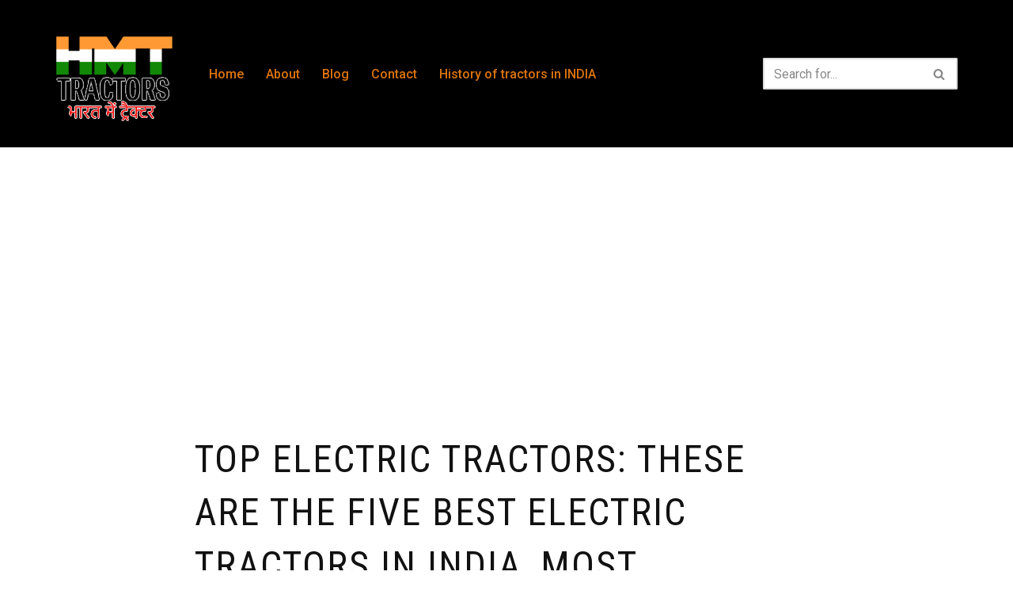

--- FILE ---
content_type: text/html; charset=utf-8
request_url: https://www.google.com/recaptcha/api2/aframe
body_size: 267
content:
<!DOCTYPE HTML><html><head><meta http-equiv="content-type" content="text/html; charset=UTF-8"></head><body><script nonce="C2-QJFsRsM-Mg_y7vtxLNQ">/** Anti-fraud and anti-abuse applications only. See google.com/recaptcha */ try{var clients={'sodar':'https://pagead2.googlesyndication.com/pagead/sodar?'};window.addEventListener("message",function(a){try{if(a.source===window.parent){var b=JSON.parse(a.data);var c=clients[b['id']];if(c){var d=document.createElement('img');d.src=c+b['params']+'&rc='+(localStorage.getItem("rc::a")?sessionStorage.getItem("rc::b"):"");window.document.body.appendChild(d);sessionStorage.setItem("rc::e",parseInt(sessionStorage.getItem("rc::e")||0)+1);localStorage.setItem("rc::h",'1768795545971');}}}catch(b){}});window.parent.postMessage("_grecaptcha_ready", "*");}catch(b){}</script></body></html>